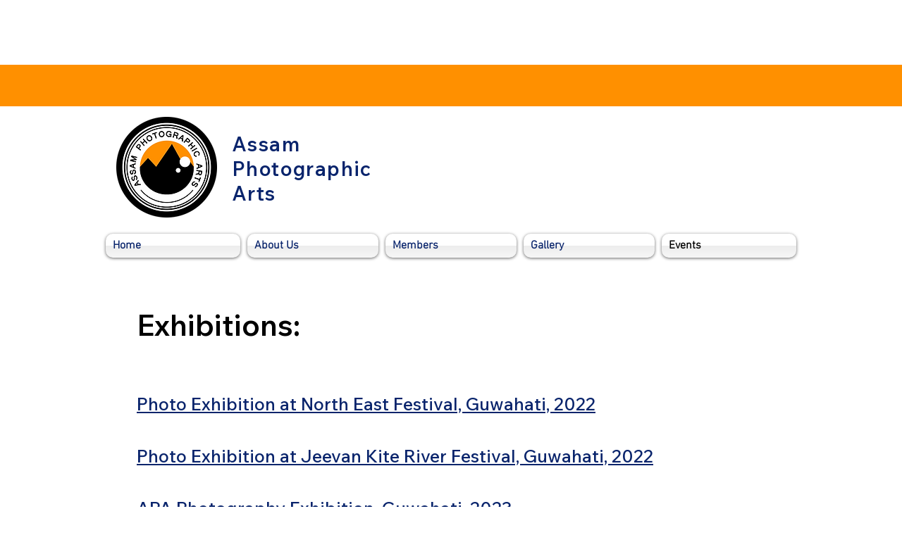

--- FILE ---
content_type: text/html; charset=utf-8
request_url: https://www.google.com/recaptcha/api2/aframe
body_size: 268
content:
<!DOCTYPE HTML><html><head><meta http-equiv="content-type" content="text/html; charset=UTF-8"></head><body><script nonce="tJI6xOx_YBGvttNqq750FA">/** Anti-fraud and anti-abuse applications only. See google.com/recaptcha */ try{var clients={'sodar':'https://pagead2.googlesyndication.com/pagead/sodar?'};window.addEventListener("message",function(a){try{if(a.source===window.parent){var b=JSON.parse(a.data);var c=clients[b['id']];if(c){var d=document.createElement('img');d.src=c+b['params']+'&rc='+(localStorage.getItem("rc::a")?sessionStorage.getItem("rc::b"):"");window.document.body.appendChild(d);sessionStorage.setItem("rc::e",parseInt(sessionStorage.getItem("rc::e")||0)+1);localStorage.setItem("rc::h",'1768573391793');}}}catch(b){}});window.parent.postMessage("_grecaptcha_ready", "*");}catch(b){}</script></body></html>